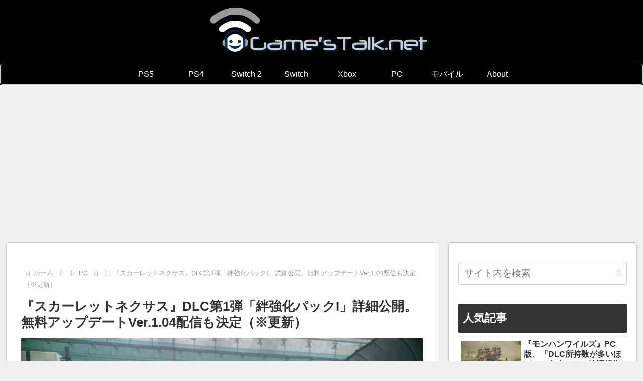

--- FILE ---
content_type: text/html; charset=utf-8
request_url: https://www.google.com/recaptcha/api2/aframe
body_size: 268
content:
<!DOCTYPE HTML><html><head><meta http-equiv="content-type" content="text/html; charset=UTF-8"></head><body><script nonce="kJZkoQIlTlqcRuO7NkjFmA">/** Anti-fraud and anti-abuse applications only. See google.com/recaptcha */ try{var clients={'sodar':'https://pagead2.googlesyndication.com/pagead/sodar?'};window.addEventListener("message",function(a){try{if(a.source===window.parent){var b=JSON.parse(a.data);var c=clients[b['id']];if(c){var d=document.createElement('img');d.src=c+b['params']+'&rc='+(localStorage.getItem("rc::a")?sessionStorage.getItem("rc::b"):"");window.document.body.appendChild(d);sessionStorage.setItem("rc::e",parseInt(sessionStorage.getItem("rc::e")||0)+1);localStorage.setItem("rc::h",'1768958565014');}}}catch(b){}});window.parent.postMessage("_grecaptcha_ready", "*");}catch(b){}</script></body></html>